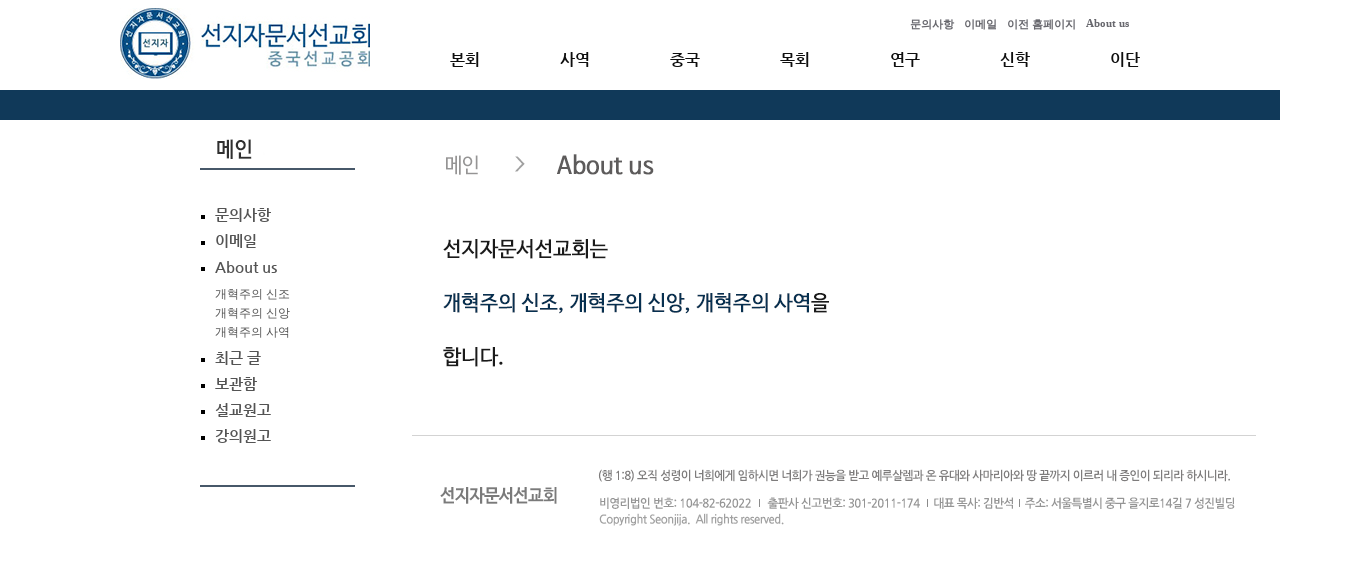

--- FILE ---
content_type: text/html; charset=UTF-8
request_url: http://www.seonjija.net/new/board_iaMm74/page_QNFn51
body_size: 2947
content:
<!DOCTYPE html>
<html lang="ko">
<head>
<!-- META -->
<meta charset="utf-8">
<meta name="Generator" content="XpressEngine">
<meta http-equiv="X-UA-Compatible" content="IE=edge">
<!-- TITLE -->
<title>About us</title>
<!-- CSS -->
<link rel="stylesheet" href="/new/common/css/xe.min.css?20140303223736" />
<link rel="stylesheet" href="/new/common/js/plugins/ui/jquery-ui.min.css?20140303223749" />
<link rel="stylesheet" href="/new/modules/editor/styles/default/style.css?20140214234542" />
<link rel="stylesheet" href="/new/files/faceOff/345/005/layout.css?20170615004734" />
<!-- JS -->
<!--[if lt IE 9]><script src="/new/common/js/jquery-1.x.min.js?20140303223741"></script>
<![endif]--><!--[if gte IE 9]><!--><script src="/new/common/js/jquery.min.js?20140303223744"></script>
<![endif]--><script src="/new/common/js/x.min.js?20140303223809"></script>
<script src="/new/common/js/xe.min.js?20140303223810"></script>
<!--[if lt IE 9]><script src="/new/common/js/html5.js"></script><![endif]-->
<!-- RSS -->
<!-- ICON -->
<link rel="shortcut icon" href="./modules/admin/tpl/img/faviconSample.png" /><link rel="apple-touch-icon" href="./modules/admin/tpl/img/mobiconSample.png" />

<style> .xe_content { font-size:12px; }</style>
<link rel="stylesheet" type="text/css" href="/new/seonjija_test/sub_main.css">
<script type="text/javascript" src="/new/seonjija_test/jquery.min.js"></script>
<script type="text/javascript" src="/new/seonjija_test/jquery.easing.1.3.js"></script>
<script type="text/javascript" src="/new/seonjija_test/gnb.js"></script>
<script type="text/javascript" src="/new/seonjija_test/common.js"></script>
<script type="text/javascript" src="/new/seonjija_test/layout.js"></script>
</head>
<body id="main" class="layout-1280" oncontextmenu="return false" ondragstart="return false" onselectstart="return false">
        <div class="sub_01_bar">
        </div>
<div id="wrap">
	<!-- header -->
	<div id="header">
		<h1><a href="http://www.seonjija.net"><img src="/new/seonjija_test/img/logo.jpg" class="logo" alt="선지자"></a></h1>
        
		<!-- util -->
		<ul class="util">
		<li class="util1"><a href="board_NuXG08" title="문의사항">문의사항</a></li>
		<li class="util2"><a href="page_jlNG62" title="이메일">이메일</a></li>
		<li class="util3"><a href="http://www.seonjija.net/main.php" title="이전 홈페이지">이전 홈페이지</a></li>
		<li class="util4"><a href="page_QNFn51" title="About us">About us</a></li>
		</ul>		<!-- //util -->
        
      
        
		<!-- gnb -->
		<div class="gnb">
			<ul class="depth1">
			<li class="gnb1">
				<h2><a href="#" title="본회">본회</a></h2>
				<ul class="depth2" style="display: none;">
				<li><a href="board_TMNA89" class="snb1">사역방향</a></li>
				<li><a href="board_rCsf46" class="snb2">신앙노선</a></li>
				<li><a href="board_ssMK55" class="snb3">개혁주의</a></li>
				<li><a href="board_vzzF66" class="snb4">반석묵상</a></li>
				<li><a href="board_Tskm81" class="snb5">교계소식</a></li>
				<li><a href="board_OHlJ92" class="snb6">본회공지</a></li>
                <li><a href="board_VHhH03" class="snb7">선교동역</a></li>
                  <li><a href="board_Eank87 " class="snb8">사진</a></li>
				</ul>
			</li>
            
			<li class="gnb2">
				<h2><a href="#" title="사역">사역</a></h2>
				<ul class="depth2" style="display: none;">
				<li><a href="board_JDvy57" class="snb1">백영희</a></li>
				<li><a href="board_JGJR66" class="snb2">손양원</a></li>
                                <li><a href="page_ijNK09" class="snb3">선지자</a></li>
				<li><a href="board_fKaz56" class="snb4">선교사</a></li>
                <li><a href="board_GDjo75" class="snb5">신학자</a></li>
              
				</ul>
			</li>
			<li class="gnb3">
				<h2><a href="#" title="중국">중국</a></h2>
				<ul class="depth2" style="display: none;">
				<li><a href="board_zjVH77" class="snb1">선교보고</a></li>
				<li><a href="board_WfyJ88" class="snb2">중국교회</a></li>
				<li><a href="board_FDzX69" class="snb3">번역</a></li>
                <li><a href="board_OiOL08" class="snb4">권면</a></li>
                <li><a href="board_MFte17" class="snb5">상식</a></li>
                <li><a href="board_EdCu27" class="snb6">사진</a></li>
				</ul>
			</li>
			<li class="gnb4">
				<h2><a href="#" title="목회">목회</a></h2>
				<ul class="depth2" style="display: none;">
				<li><a href="board_XIyK28" class="snb1">교육</a></li>
				<li><a href="board_qVxQ39" class="snb2">행정</a></li>
				<li><a href="board_TzOk50" class="snb3">연경</a></li>
                <li><a href="board_BkwI60" class="snb4">찬송</a></li>
				<li><a href="board_VTaQ78" class="snb5">일반</a></li>
				<li><a href="board_DAaP86" class="snb6">도서</a></li>
				
            </ul>
			</li>
			<li class="gnb5">
				<h2><a href="#" title="연구">연구</a></h2>
				<ul class="depth2" style="display: none;">
                                <li><a href="board_excH78" class="snb10">성경연구방법</a></li>
				<li><a href="board_qZVZ11" class="snb1">성경연구</a></li>
				<li><a href="board_fdaG22" class="snb2">성경주석</a></li>
				<li><a href="board_geCW33 " class="snb3">설교정리</a></li>
				<li><a href="board_kFqi45" class="snb4">성경문답</a></li>
				<li><a href="board_lusy58" class="snb5">교리문답</a></li>
                <li><a href="board_jaqt68" class="snb6">교리논평</a></li>
                <li><a href="board_WeMj31" class="snb7">저서</a></li>
                <li><a href="board_BrDi99" class="snb8">편저</a></li>
                <li><a href="board_xlDh11" class="snb9">CD프로그램</a></li>
                
				</ul>
			</li>
			<li class="gnb6">
				<h2><a href="#" title="신학">신학</a></h2>
				<ul class="depth2" style="display: none;">
				<li><a href="board_yncY42" class="snb1">성경신학</a></li>
				<li><a href="board_iJSn53" class="snb2">조직신학</a></li>
				<li><a href="board_jLhe64" class="snb3">역사신학</a></li>
                <li><a href="board_iaMm74" class="snb4">실천신학</a></li>
                <li><a href="board_WCBq83" class="snb5">논문</a></li>
				</ul>
			</li>
            
           <li class="gnb7">
				<h2><a href="#" title="이단">이단</a></h2>
				<ul class="depth2" style="display: none;">
				<li><a href="board_EMkg77" class="snb1">이단</a></li>
				<li><a href="board_GDpS47" class="snb2">사이비</a></li>
				<li><a href="board_kWCn06" class="snb3">WCC</a></li>
<li><a href="board_gDsm85" class="snb4">쉐마교육</a></li>
                <li><a href="board_Fklp22" class="snb5">언론기사</a></li>
<li><a href="board_dyPx86" class="snb6">이슈</a></li>
				</ul>
			</li>
            
			</ul>
		</div>
</div>
        
      
        
<div class="sub_08_title">
    
    
     <div class="sub_08_title_bar">
        </div>
        </div>
	<div class="sub_01_content">
			<!DOCTYPE html PUBLIC "-//W3C//DTD XHTML 1.0 Transitional//EN" "http://www.w3.org/TR/xhtml1/DTD/xhtml1-transitional.dtd">
<html xmlns="http://www.w3.org/1999/xhtml">
<head>
<meta http-equiv="Content-Type" content="text/html; charset=utf-8" />
<meta http-equiv="Content-Type" content="text/html; charset=UTF-8">
<meta name="description" content="">
<meta name="keywords" content=""><script>
//<![CDATA[
var current_url = "http://www.seonjija.net/new/?vid=board_iaMm74&mid=page_QNFn51";
var request_uri = "http://www.seonjija.net/new/";
var xeVid = "board_iaMm74";var current_mid = "page_QNFn51";
var waiting_message = "서버에 요청 중입니다. 잠시만 기다려주세요.";
var ssl_actions = new Array();
var default_url = "http://www.seonjija.net/new/";
xe.current_lang = "ko";
xe.cmd_find = "찾기";
xe.cmd_cancel = "취소";
xe.cmd_confirm = "확인";
xe.msg_no_root = "루트는 선택 할 수 없습니다.";
xe.msg_no_shortcut = "바로가기는 선택 할 수 없습니다.";
xe.msg_select_menu = "대상 메뉴 선택";
//]]>
</script>
</head>
<body>
<!DOCTYPE html PUBLIC "-//W3C//DTD XHTML 1.0 Transitional//EN" "http://www.w3.org/TR/xhtml1/DTD/xhtml1-transitional.dtd">
<!-- saved from seonjija.net -->
<html xmlns="http://www.w3.org/1999/xhtml" lang="ko" xml:lang="ko"><head>


<title>선지자선교회</title>

<title>Untitled Document</title>
</head>
<body>
<img src="/new/seonjija_test/img/sub_08_3.gif" />
</body>
</html>
		</div>
        
        	<div class="sub_08_menu">
			<ul class="depth1">
            
            	<li><h2><a href="board_NuXG08" class="snb1">문의사항</a></h2></li>                
				<li><h2><a href="page_jlNG62" class="snb2">이메일</a></h2></li>
                
             
                
				<li><h2><a href="page_QNFn51" class="snb3">About us</a></h2></li>
                <ul class="depth2">
				<li><a href="page_Rfjb07" class="snb1">개혁주의 신조</a></li>
				<li><a href="page_okXt62" class="snb2">개혁주의 신앙</a></li>
				<li><a href="page_Nwmc51 " class="snb3">개혁주의 사역</a></li>
				</ul>
                <li><h2><a href="board_XBwc74" class="snb4">최근 글</a></h2></li>
                <li><h2><a href="board_ShLG44" class="snb5">보관함</a></h2></li>
<li><h2><a href="board_pOEs22" class="snb6">설교원고</a></h2></li>
<li><h2><a href="board_LTMu35" class="snb7">강의원고</a></h2></li>
				 
  
              
               </ul>
				
            </div>
       
  
  
        
  
            
</body>
</html><!-- ETC -->
<div class="wfsr"></div>
<script src="/new/addons/autolink/autolink.js?20140214233835"></script><script src="/new/common/js/plugins/ui/jquery-ui.min.js?20140303223751"></script><script src="/new/common/js/plugins/ui/jquery.ui.datepicker-ko.js?20140303223751"></script><script src="/new/addons/resize_image/js/resize_image.min.js?20140214233908"></script></body>
</html>


--- FILE ---
content_type: text/css
request_url: http://www.seonjija.net/new/seonjija_test/sub_main.css
body_size: 11806
content:
@charset "utf-8";
/* seoinkim */

/* Web font - NanumBarunGothic, NanumBarunGothic */
@font-face {
 font-family: 'NanumGothic';
 font-style: normal;
 font-weight:normal;
 src: url('fonts/NanumGothic.eot');
 src: local(※), url('fonts/NanumGothic.woff') format('woff'), url('fonts/NanumGothic.ttf');}


*{margin:0;padding:0;} 
#main{width:100%;height:100%;}
#wrap{background:none; position:relative; width:1345px; margin:0 auto; display:block;}

#mainbox{width:100%; position: absolute; z-index:-2; top:90px;}

/* header */
#header{height: 90px; display: block; overflow: hidden; background-image: url("img/gnbback.png"); background-repeat:no-repeat; background-position: 0 90px;}
#header .logo{margin-left:120px; margin-top:8px; border:0;}

.util{position:absolute; top:0px; left:900px; top:17px; width:280px; height:20px;}
.util li{font-family:dotum; font-weight:700; color:#67676D; list-style:none; float:left; margin-left:10px; font-size: 11px;}
.util li a:link {
	color: #67676D;
	text-decoration: none;
}
.util li a:visited {
	text-decoration: none;
	color: #67676D;
}
.util li a:hover {
	text-decoration: none;
	color: #67676D;
}
.util li a:active {
	text-decoration: none;
	color: #67676D;
}


/* gnb */

/* .gnb .depth1 li{float:left;} */
.gnb{position:absolute; left:100px; top:50px; width:1200px; height:90px; z-index:1; }

.gnb h2{font-family:"NanumGothic"; color:#0f0f0f; margin-bottom:40px; padding-right:80px; font-weight:700; font-size:12pt; }

.gnb .depth1{margin-left:350px;}

.gnb .depth1 li{list-style:none;}

.gnb .depth1 li a:link {
	color: #0f0f0f;
	text-decoration: none;
}
.gnb .depth1 li a:visited {
	text-decoration: none;
	color:#0f0f0f;
}
.gnb .depth1 li a:hover {
	text-decoration: none;
	color: #0f0f0f;
}
.gnb .depth1 li a:active {
	text-decoration: none;
	color: #0f0f0f;
}

.gnb .gnb1{float:left;}
.gnb .gnb2{float:left;}
.gnb .gnb3{float:left;}
.gnb .gnb4{float:left;}
.gnb .gnb5{float:left;}
.gnb .gnb6{float:left;}
.gnb .gnb7{float:left;}


.gnb .depth2 li{padding:0;}

.gnb1 .depth2{list-style:none; margin:0; padding:0 6px 0 0; font-family:dotum; font-size:12px; line-height:150%;}
.gnb2 .depth2{list-style:none; margin:0; padding:0; font-family:dotum; font-size:12px; line-height:150%;}
.gnb3 .depth2{list-style:none; margin:0; padding:0; font-family:dotum; font-size:12px; line-height:150%;}
.gnb4 .depth2{list-style:none; margin:0; padding:0 0 0 3px; font-family:dotum; font-size:12px; line-height:150%;}
.gnb5 .depth2{list-style:none; margin:0; padding:0; font-family:dotum; font-size:12px; line-height:150%;}
.gnb6 .depth2{list-style:none; margin:0; padding:0; font-family:dotum; font-size:12px; line-height:150%;}
.gnb7 .depth2{list-style:none; margin:0; padding:0 0 0 3px; font-family:dotum; font-size:12px; line-height:150%;}



.gnb .depth2 li a:link {
	color: #666;
	text-decoration: none;
}
.gnb .depth2 li a:visited {
	text-decoration: none;
	color: #666;
}
.gnb .depth2 li a:hover {
	text-decoration: underline;
	color: #333;
}
.gnb .depth2 li a:active {
	text-decoration: none;
	color: #666;
}



/* sub01 */

.sub_01_bar{position:absolute; top:90px; width:100%; height:30px; background:url('img/sub_01_bar.jpg') repeat-x; z-index:-1; }
.sub_01_title{position:absolute; top:130px; left:200px; width:200px; height:134px; background:url('img/sub_01_title.gif') no-repeat;  z-index:-2;}
.sub_01_title_bar{position:relative; top:450px; width:200px; height:2px; background:url('img/sub_01_title_bar.gif') no-repeat;  z-index:-2;}
.sub_01_content{position:absolute; top:145px; left:410px; z-index:-2; width:670px; padding-bottom:30px;}


/* sub01 menu */

.sub_01_menu{position:absolute; top:207px; left:215px;z-index:-1;}
.sub_01_menu h2{font-family:"NanumGothic"; color:#545454; margin-bottom:10px; padding-right:20px; font-weight:700; font-size:11pt; }

.sub_01_menu .depth1 li{list-style:square;}

.sub_01_menu li a:link {
	color: #545454;
	text-decoration: none;
}
.sub_01_menu li a:visited {
	text-decoration: none;
	color:#545454;
}
.sub_01_menu li a:hover {
	text-decoration: underline;
	color: #0b0960;
}
.sub_01_menu li a:active {
	text-decoration: none;
	color: #545454;
	
}
.sub_01_menu .depth2{margin-bottom:8px;}
.sub_01_menu .depth2 li{list-style:none; line-height:160%;}



/* sub02 */

.sub_02_title{position:absolute; top:130px; left:200px; width:200px; height:134px; background:url('img/sub_02_title.gif') no-repeat;  z-index:-2;}
.sub_02_title_bar{position:relative; top:475px; width:200px; height:2px; background:url('img/sub_01_title_bar.gif') no-repeat;  z-index:-2;}



/* sub02 menu */

.sub_02_menu{position:absolute; top:207px; left:215px;z-index:-1;}
.sub_02_menu h2{font-family:"NanumGothic"; color:#545454; margin-bottom:10px; padding-right:20px; font-weight:700; font-size:11pt; }

.sub_02_menu .depth1 li{list-style:square;}

.sub_02_menu li a:link {
	color: #545454;
	text-decoration: none;
}
.sub_02_menu li a:visited {
	text-decoration: none;
	color:#545454;
}
.sub_02_menu li a:hover {
	text-decoration: underline;
	color: #0b0960;
}
.sub_02_menu li a:active {
	text-decoration: none;
	color: #545454;
	
}
.sub_02_menu .depth2{margin-bottom:8px;}
.sub_02_menu .depth2 li{list-style:none; line-height:160%;}



/* sub03 */

.sub_03_title{position:absolute; top:130px; left:200px; width:200px; height:134px; background:url('img/sub_03_title.gif') no-repeat;  z-index:-2;}
.sub_03_title_bar{position:relative; top:375px; width:200px; height:2px; background:url('img/sub_01_title_bar.gif') no-repeat;  z-index:-2;}



/* sub03 menu */

.sub_03_menu{position:absolute; top:207px; left:215px;z-index:-1;}
.sub_03_menu h2{font-family:"NanumGothic"; color:#545454; margin-bottom:10px; padding-right:20px; font-weight:700; font-size:11pt; }

.sub_03_menu .depth1 li{list-style:square;}

.sub_03_menu li a:link {
	color: #545454;
	text-decoration: none;
}
.sub_03_menu li a:visited {
	text-decoration: none;
	color:#545454;
}
.sub_03_menu li a:hover {
	text-decoration: underline;
	color: #0b0960;
}
.sub_03_menu li a:active {
	text-decoration: none;
	color: #545454;
	
}
.sub_03_menu .depth2{margin-bottom:8px;}
.sub_03_menu .depth2 li{list-style:none; line-height:160%;}


/* sub04 */

.sub_04_title{position:absolute; top:130px; left:200px; width:200px; height:134px; background:url('img/sub_04_title.gif') no-repeat;  z-index:-2;}
.sub_04_title_bar{position:relative; top:270px; width:200px; height:2px; background:url('img/sub_01_title_bar.gif') no-repeat;  z-index:-2;}



/* sub04 menu */

.sub_04_menu{position:absolute; top:207px; left:220px;z-index:-1;}
.sub_04_menu h2{font-family:"NanumGothic"; color:#545454; margin-bottom:10px; padding-right:20px; font-weight:700; font-size:11pt; }

.sub_04_menu .depth1 li{list-style:square;}

.sub_04_menu li a:link {
	color: #545454;
	text-decoration: none;
}
.sub_04_menu li a:visited {
	text-decoration: none;
	color:#545454;
}
.sub_04_menu li a:hover {
	text-decoration: underline;
	color: #0b0960;
}
.sub_04_menu li a:active {
	text-decoration: none;
	color: #545454;
	
}
.sub_04_menu .depth2{margin-bottom:8px;}
.sub_04_menu .depth2 li{list-style:none; line-height:160%;}


/* sub05 */

.sub_05_title{position:absolute; top:130px; left:200px; width:200px; height:134px; background:url('img/sub_05_title.gif') no-repeat;  z-index:-2;}
.sub_05_title_bar{position:relative; top:610px; width:200px; height:2px; background:url('img/sub_01_title_bar.gif') no-repeat;  z-index:-2;}



/* sub05 menu */

.sub_05_menu{position:absolute; top:207px; left:215px;z-index:-1;}
.sub_05_menu h2{font-family:"NanumGothic"; color:#545454; margin-bottom:10px; padding-right:20px; font-weight:700; font-size:11pt; }

.sub_05_menu .depth1 li{list-style:square;}

.sub_05_menu li a:link {
	color: #545454;
	text-decoration: none;
}
.sub_05_menu li a:visited {
	text-decoration: none;
	color:#545454;
}
.sub_05_menu li a:hover {
	text-decoration: underline;
	color: #0b0960;
}
.sub_05_menu li a:active {
	text-decoration: none;
	color: #545454;
	
}
.sub_05_menu .depth2{margin-bottom:8px;}
.sub_05_menu .depth2 li{list-style:none; line-height:160%;}


/* sub06 */

.sub_06_title{position:absolute; top:130px; left:200px; width:200px; height:134px; background:url('img/sub_06_title.gif') no-repeat;  z-index:-2;}
.sub_06_title_bar{position:relative; top:245px; width:200px; height:2px; background:url('img/sub_01_title_bar.gif') no-repeat;  z-index:-2;}



/* sub06 menu */

.sub_06_menu{position:absolute; top:207px; left:215px;z-index:-1;}
.sub_06_menu h2{font-family:"NanumGothic"; color:#545454; margin-bottom:10px; padding-right:20px; font-weight:700; font-size:11pt; }

.sub_06_menu .depth1 li{list-style:square;}

.sub_06_menu li a:link {
	color: #545454;
	text-decoration: none;
}
.sub_06_menu li a:visited {
	text-decoration: none;
	color:#545454;
}
.sub_06_menu li a:hover {
	text-decoration: underline;
	color: #0b0960;
}
.sub_06_menu li a:active {
	text-decoration: none;
	color: #545454;
	
}
.sub_06_menu .depth2{margin-bottom:8px;}
.sub_06_menu .depth2 li{list-style:none; line-height:160%;}


/* sub07 */

.sub_07_title{position:absolute; top:130px; left:200px; width:200px; height:134px; background:url('img/sub_07_title.gif') no-repeat;  z-index:-2;}
.sub_07_title_bar{position:relative; top:690px; width:200px; height:2px; background:url('img/sub_01_title_bar.gif') no-repeat;  z-index:-2;}



/* sub07 menu */

.sub_07_menu{position:absolute; top:207px; left:220px;z-index:-1;}
.sub_07_menu h2{font-family:"NanumGothic"; color:#545454; margin-bottom:10px; padding-right:20px; font-weight:700; font-size:11pt; }

.sub_07_menu .depth1 li{list-style:square;}

.sub_07_menu li a:link {
	color: #545454;
	text-decoration: none;
}
.sub_07_menu li a:visited {
	text-decoration: none;
	color:#545454;
}
.sub_07_menu li a:hover {
	text-decoration: underline;
	color: #0b0960;
}
.sub_07_menu li a:active {
	text-decoration: none;
	color: #545454;
	
}
.sub_07_menu .depth2{margin-bottom:8px;}
.sub_07_menu .depth2 li{list-style:none; line-height:160%;}


/* sub08 */

.sub_08_title{position:absolute; top:130px; left:200px; width:200px; height:134px; background:url('img/sub_08_title.gif') no-repeat;  z-index:-2;}
.sub_08_title_bar{position:relative; top:355px; width:200px; height:2px; background:url('img/sub_01_title_bar.gif') no-repeat;  z-index:-2;}



/* sub08 menu */

.sub_08_menu{position:absolute; top:207px; left:215px;z-index:-1;}
.sub_08_menu h2{font-family:"NanumGothic"; color:#545454; margin-bottom:10px; padding-right:20px; font-weight:700; font-size:11pt; }

.sub_08_menu .depth1 li{list-style:square;}

.sub_08_menu li a:link {
	color: #545454;
	text-decoration: none;
}
.sub_08_menu li a:visited {
	text-decoration: none;
	color:#545454;
}
.sub_08_menu li a:hover {
	text-decoration: underline;
	color: #0b0960;
}
.sub_08_menu li a:active {
	text-decoration: none;
	color: #545454;
	
}

.sub_08_menu .depth2{margin-bottom:8px;}
.sub_08_menu .depth2 li{list-style:none; line-height:160%;}


/* sub_08 content */


.sub_08_content{margin-left:40px;}

.sub_08_content h2{font-family:"NanumGothic"; color:#060e49; margin-bottom:10px; padding-right:20px; font-weight:700; font-size:11pt; padding-bottom:10px;}

.sub_08_content li{list-style:square;}

.sub_08_content li a:link {
	color: #545454;
	text-decoration: none;
}
.sub_08_content li a:visited {
	text-decoration: none;
	color:#545454;
}
.sub_08_content li a:hover {
	text-decoration: underline;
	color: #0b0960;
}
.sub_08_content li a:active {
	text-decoration: none;
	color: #545454;
	
}
.sub_08_content p{font-family:dotum; font-weight:700; color:#545454; line-height:160%; padding-bottom:15px;}
.sub_08_content. sub08_bible{font-family:dotum; font-weight:700; color:#0b0960; line-height:160%;}

.sub_08_content_board{padding-bottom:40px;}
.sub_08_content_top{position:fixed; left:1200px; }
#sub_08_content_map{}



--- FILE ---
content_type: application/x-javascript
request_url: http://www.seonjija.net/new/common/js/x.min.js?20140303223809
body_size: 12769
content:
function xDeprecate(a){var b="DEPRECATED : "+a+"() is deprecated function.";"object"==typeof console&&"function"==typeof console.log&&console.log(b)}function xAddEventListener(e,eT,eL,cap){if(xDeprecate("xAddEventListener"),e=xGetElementById(e)){if(eT=eT.toLowerCase(),!xIE4Up&&!xOp7Up&&e==window){if("resize"==eT)return window.xPCW=xClientWidth(),window.xPCH=xClientHeight(),window.xREL=eL,void xResizeEvent();if("scroll"==eT)return window.xPSL=xScrollLeft(),window.xPST=xScrollTop(),window.xSEL=eL,void xScrollEvent()}var eh="e.on"+eT+"=eL";e.addEventListener?e.addEventListener(eT,eL,cap):e.attachEvent?e.attachEvent("on"+eT,eL):eval(eh)}}function xResizeEvent(){xDeprecate("xResizeEvent"),window.xREL&&setTimeout("xResizeEvent()",250);var a=xClientWidth(),b=xClientHeight();(window.xPCW!=a||window.xPCH!=b)&&(window.xPCW=a,window.xPCH=b,window.xREL&&window.xREL())}function xScrollEvent(){xDeprecate("xScrollEvent"),window.xSEL&&setTimeout("xScrollEvent()",250);var a=xScrollLeft(),b=xScrollTop();(window.xPSL!=a||window.xPST!=b)&&(window.xPSL=a,window.xPST=b,window.xSEL&&window.xSEL())}function xAppendChild(a,b){return xDeprecate("xAppendChild"),a.appendChild?a.appendChild(b):null}function xClientHeight(){xDeprecate("xClientHeight");var a=0;return xOp6Dn?a=window.innerHeight:"CSS1Compat"==document.compatMode&&!window.opera&&document.documentElement&&document.documentElement.clientHeight?a=document.documentElement.clientHeight:document.body&&document.body.clientHeight?a=document.body.clientHeight:xDef(window.innerWidth,window.innerHeight,document.width)&&(a=window.innerHeight,document.width>window.innerWidth&&(a-=16)),a}function xClientWidth(){xDeprecate("xClientWidth");var a=0;return xOp6Dn?a=window.innerWidth:"CSS1Compat"==document.compatMode&&!window.opera&&document.documentElement&&document.documentElement.clientWidth?a=document.documentElement.clientWidth:document.body&&document.body.clientWidth?a=document.body.clientWidth:xDef(window.innerWidth,window.innerHeight,document.height)&&(a=window.innerWidth,document.height>window.innerHeight&&(a-=16)),a}function xCreateElement(a){return xDeprecate("xCreateElement"),document.createElement?document.createElement(a):null}function xDef(){xDeprecate("xDef");for(var a=0;a<arguments.length;++a)if("undefined"==typeof arguments[a])return!1;return!0}function xDeleteCookie(a,b){xDeprecate("xDeleteCookie"),xGetCookie(a)&&(document.cookie=a+"=; path="+(b?b:"/")+"; expires="+new Date(0).toGMTString())}function xDisplay(a,b){return xDeprecate("xDisplay"),(a=xGetElementById(a))?a.style&&xDef(a.style.display)?(xStr(b)&&(a.style.display=b),a.style.display):null:null}function xEvent(a){xDeprecate("xEvent");var b=a||window.event;b&&(b.type&&(this.type=b.type),b.target?this.target=b.target:b.srcElement&&(this.target=b.srcElement),b.relatedTarget?this.relatedTarget=b.relatedTarget:"mouseover"==b.type&&b.fromElement?this.relatedTarget=b.fromElement:"mouseout"==b.type&&(this.relatedTarget=b.toElement),xOp6Dn?(this.pageX=b.clientX,this.pageY=b.clientY):xDef(b.pageX,b.pageY)?(this.pageX=b.pageX,this.pageY=b.pageY):xDef(b.clientX,b.clientY)&&(this.pageX=b.clientX+xScrollLeft(),this.pageY=b.clientY+xScrollTop()),xDef(b.offsetX,b.offsetY)?(this.offsetX=b.offsetX,this.offsetY=b.offsetY):xDef(b.layerX,b.layerY)?(this.offsetX=b.layerX,this.offsetY=b.layerY):(this.offsetX=this.pageX-xPageX(this.target),this.offsetY=this.pageY-xPageY(this.target)),b.keyCode?this.keyCode=b.keyCode:xDef(b.which)&&-1!=b.type.indexOf("key")&&(this.keyCode=b.which),this.shiftKey=b.shiftKey,this.ctrlKey=b.ctrlKey,this.altKey=b.altKey)}function xFirstChild(a,b){xDeprecate("xFirstChild");var c=a?a.firstChild:null;if(b)for(;c&&c.nodeName!=b;)c=c.nextSibling;else for(;c&&1!=c.nodeType;)c=c.nextSibling;return c}function xGetBodyWidth(){xDeprecate("xGetBodyWidth");var a=xClientWidth(),b=window.document.body.scrollWidth;return a>b?a:b}function xGetBodyHeight(){xDeprecate("xGetBodyHeight");var a=xClientHeight(),b=window.document.body.scrollHeight;return a>b?a:b}function xGetComputedStyle(a,b,d){xDeprecate("xGetComputedStyle");var e,f="undefined",g=document.defaultView;if(g&&g.getComputedStyle)e=g.getComputedStyle(a,""),e&&(f=e.getPropertyValue(b));else{if(!a.currentStyle)return null;var h=b.split("-");b=h[0];for(var i=1;i<h.length;++i)c=h[i].charAt(0),b+=h[i].replace(c,c.toUpperCase());f=a.currentStyle[b]}return d?parseInt(f)||0:f}function xGetCookie(a){xDeprecate("xGetCookie");var b=null,c=a+"=";if(document.cookie.length>0){var d=document.cookie.indexOf(c);if(-1!=d){d+=c.length;var e=document.cookie.indexOf(";",d);-1==e&&(e=document.cookie.length),b=unescape(document.cookie.substring(d,e))}}return b}function xGetElementById(a){return xDeprecate("xGetElementById"),"string"!=typeof a?a:a=document.getElementById?document.getElementById(a):document.all?document.all[a]:null}function xGetElementsByAttribute(a,b,c,d){xDeprecate("xGetElementsByAttribute");var e,f,g=new Array,h=new RegExp(c,"i");f=xGetElementsByTagName(a);for(var i=0;i<f.length;++i)e=f[i].getAttribute(b),e||(e=f[i][b]),"string"==typeof e&&-1!=e.search(h)&&(g[g.length]=f[i],d&&d(f[i]));return g}function xGetElementsByClassName(a,b,c,d){xDeprecate("xGetElementsByClassName");for(var e=new Array,f=new RegExp("\\b"+a+"\\b","i"),g=xGetElementsByTagName(c,b),h=0;h<g.length;++h)g[h].className&&-1!=g[h].className.search(f)&&(e[e.length]=g[h],d&&d(g[h]));return e}function xGetElementsByTagName(a,b){xDeprecate("xGetElementsByTagName");var c=null;return a=a||"*",b=b||document,xIE4||xIE5?c="*"==a?b.all:b.all.tags(a):b.getElementsByTagName&&(c=b.getElementsByTagName(a)),c||new Array}function xGetURLArguments(){xDeprecate("xGetURLArguments");var a=location.href.indexOf("?"),b=new Array;if(-1!=a)for(var c=location.href.substring(a+1,location.href.length).split("&"),d=0;d<c.length;d++)nameVal=c[d].split("="),b[d]=nameVal[1],b[nameVal[0]]=nameVal[1];return b}function xHeight(a,b){if(xDeprecate("xHeight"),!(a=xGetElementById(a)))return 0;b=xNum(b)?0>b?0:Math.round(b):-1;var c=xDef(a.style);if(a==document||"html"==a.tagName.toLowerCase()||"body"==a.tagName.toLowerCase())b=xClientHeight();else if(c&&xDef(a.offsetHeight)&&xStr(a.style.height)){if(b>=0){var d=0,e=0,f=0,g=0;if("CSS1Compat"==document.compatMode){var h=xGetComputedStyle;d=h(a,"padding-top",1),null!==d?(e=h(a,"padding-bottom",1),f=h(a,"border-top-width",1),g=h(a,"border-bottom-width",1)):xDef(a.offsetHeight,a.style.height)&&(a.style.height=b+"px",d=a.offsetHeight-b)}if(b-=d+e+f+g,isNaN(b)||0>b)return null;a.style.height=b+"px"}b=a.offsetHeight}else c&&xDef(a.style.pixelHeight)&&(b>=0&&(a.style.pixelHeight=b),b=a.style.pixelHeight);return b}function xHex(a,b,c){xDeprecate("xHex");var d="",e=Math.ceil(a);c&&(d=c),e=e.toString(16);for(var f=0;f<b-e.length;++f)d+="0";return d+e}function xHide(a){return xDeprecate("xHide"),xVisibility(a,0)}function xInnerHtml(a,b){if(xDeprecate("xInnerHtml"),!(a=xGetElementById(a))||!xStr(a.innerHTML))return null;var c=a.innerHTML;return xStr(b)&&(a.innerHTML=b),c}function xLeft(a,b){if(xDeprecate("xLeft"),!(a=xGetElementById(a)))return 0;var c=xDef(a.style);return c&&xStr(a.style.left)?xNum(b)?a.style.left=b+"px":(b=parseInt(a.style.left),isNaN(b)&&(b=0)):c&&xDef(a.style.pixelLeft)&&(xNum(b)?a.style.pixelLeft=b:b=a.style.pixelLeft),b}function xMoveTo(a,b,c){xDeprecate("xMoveTo"),xLeft(a,b),xTop(a,c)}function xName(a){return xDeprecate("xName"),a?a.id&&""!=a.id?a.id:a.name&&""!=a.name?a.name:a.nodeName&&""!=a.nodeName?a.nodeName:a.tagName&&""!=a.tagName?a.tagName:a:a}function xNextSib(a,b){xDeprecate("xNextSib");var c=a?a.nextSibling:null;if(b)for(;c&&c.nodeName!=b;)c=c.nextSibling;else for(;c&&1!=c.nodeType;)c=c.nextSibling;return c}function xNum(){xDeprecate("xNum");for(var a=0;a<arguments.length;++a)if(isNaN(arguments[a])||"number"!=typeof arguments[a])return!1;return!0}function xOffsetLeft(a){return xDeprecate("xOffsetLeft"),(a=xGetElementById(a))?xDef(a.offsetLeft)?a.offsetLeft:0:0}function xOffsetTop(a){return xDeprecate("xOffsetTop"),(a=xGetElementById(a))?xDef(a.offsetTop)?a.offsetTop:0:0}function xPad(a,b,c,d){if(xDeprecate("xPad"),"string"!=typeof a&&(a+=""),d)for(var e=a.length;b>e;++e)a=c+a;else for(e=a.length;b>e;++e)a+=c;return a}function xPageX(a){if(xDeprecate("xPageX"),!(a=xGetElementById(a)))return 0;for(var b=0;a;)xDef(a.offsetLeft)&&(b+=a.offsetLeft),a=xDef(a.offsetParent)?a.offsetParent:null;return b}function xPageY(a){if(xDeprecate("xPageY"),!(a=xGetElementById(a)))return 0;for(var b=0;a;)xDef(a.offsetTop)&&(b+=a.offsetTop),a=xDef(a.offsetParent)?a.offsetParent:null;return b}function xParent(a,b){if(xDeprecate("xParent"),!(a=xGetElementById(a)))return null;var c=null;return!b&&xDef(a.offsetParent)?c=a.offsetParent:xDef(a.parentNode)?c=a.parentNode:xDef(a.parentElement)&&(c=a.parentElement),c}function xPreventDefault(a){xDeprecate("xPreventDefault"),a&&a.preventDefault?a.preventDefault():window.event&&(window.event.returnValue=!1)}function xPrevSib(a,b){xDeprecate("xPrevSib");var c=a?a.previousSibling:null;if(b)for(;c&&c.nodeName!=b;)c=c.previousSibling;else for(;c&&1!=c.nodeType;)c=c.previousSibling;return c}function xRemoveEventListener(e,eT,eL,cap){if(xDeprecate("xRemoveEventListener"),e=xGetElementById(e)){if(eT=eT.toLowerCase(),!xIE4Up&&!xOp7Up&&e==window){if("resize"==eT)return void(window.xREL=null);if("scroll"==eT)return void(window.xSEL=null)}var eh="e.on"+eT+"=null";e.removeEventListener?e.removeEventListener(eT,eL,cap):e.detachEvent?e.detachEvent("on"+eT,eL):eval(eh)}}function xResizeTo(a,b,c){xDeprecate("xResizeTo"),xWidth(a,b),xHeight(a,c)}function xScrollLeft(a,b){xDeprecate("xScrollLeft");var c=0;if(!xDef(a)||b||a==document||"html"==a.tagName.toLowerCase()||"body"==a.tagName.toLowerCase()){var d=window;b&&a&&(d=a),d.document.documentElement&&d.document.documentElement.scrollLeft?c=d.document.documentElement.scrollLeft:d.document.body&&xDef(d.document.body.scrollLeft)&&(c=d.document.body.scrollLeft)}else a=xGetElementById(a),a&&xNum(a.scrollLeft)&&(c=a.scrollLeft);return c}function xScrollTop(a,b){xDeprecate("xScrollTop");var c=0;if(!xDef(a)||b||a==document||"html"==a.tagName.toLowerCase()||"body"==a.tagName.toLowerCase()){var d=window;b&&a&&(d=a),d.document.documentElement&&d.document.documentElement.scrollTop?c=d.document.documentElement.scrollTop:d.document.body&&xDef(d.document.body.scrollTop)&&(c=d.document.body.scrollTop)}else a=xGetElementById(a),a&&xNum(a.scrollTop)&&(c=a.scrollTop);return c}function xSetCookie(a,b,c,d){xDeprecate("xSetCookie"),document.cookie=a+"="+escape(b)+(c?"; expires="+c.toGMTString():"")+"; path="+(d?d:"/")}function xShow(a){return xDeprecate("xShow"),xVisibility(a,1)}function xStr(){xDeprecate("xStr");for(var a=0;a<arguments.length;++a)if("string"!=typeof arguments[a])return!1;return!0}function xTop(a,b){if(xDeprecate("xTop"),!(a=xGetElementById(a)))return 0;var c=xDef(a.style);return c&&xStr(a.style.top)?xNum(b)?a.style.top=b+"px":(b=parseInt(a.style.top),isNaN(b)&&(b=0)):c&&xDef(a.style.pixelTop)&&(xNum(b)?a.style.pixelTop=b:b=a.style.pixelTop),b}function xVisibility(a,b){return xDeprecate("xVisibility"),(a=xGetElementById(a))?a.style&&xDef(a.style.visibility)?(xDef(b)&&(a.style.visibility=b?"visible":"hidden"),a.style.visibility):null:null}function xWidth(a,b){if(xDeprecate("xWidth"),!(a=xGetElementById(a)))return 0;b=xNum(b)?0>b?0:Math.round(b):-1;var c=xDef(a.style);if(a==document||"html"==a.tagName.toLowerCase()||"body"==a.tagName.toLowerCase())b=xClientWidth();else if(c&&xDef(a.offsetWidth)&&xStr(a.style.width)){if(b>=0){var d=0,e=0,f=0,g=0;if("CSS1Compat"==document.compatMode){var h=xGetComputedStyle;d=h(a,"padding-left",1),null!==d?(e=h(a,"padding-right",1),f=h(a,"border-left-width",1),g=h(a,"border-right-width",1)):xDef(a.offsetWidth,a.style.width)&&(a.style.width=b+"px",d=a.offsetWidth-b)}if(b-=d+e+f+g,isNaN(b)||0>b)return null;a.style.width=b+"px"}b=a.offsetWidth}else c&&xDef(a.style.pixelWidth)&&(b>=0&&(a.style.pixelWidth=b),b=a.style.pixelWidth);return b}function xZIndex(a,b){return xDeprecate("xZIndex"),(a=xGetElementById(a))?(a.style&&xDef(a.style.zIndex)&&(xNum(b)&&(a.style.zIndex=b),b=parseInt(a.style.zIndex)),b):0}function xStopPropagation(a){xDeprecate("xStopPropagation"),a&&a.stopPropagation?a.stopPropagation():window.event&&(window.event.cancelBubble=!0)}var xOp7Up,xOp6Dn,xIE4Up,xIE4,xIE5,xIE6,xNN4,xUA=navigator.userAgent.toLowerCase();if(window.opera){var i=xUA.indexOf("opera");if(-1!=i){var v=parseInt(xUA.charAt(i+6));xOp7Up=v>=7,xOp6Dn=7>v}}else"KDE"!=navigator.vendor&&document.all&&-1!=xUA.indexOf("msie")?(xIE4Up=parseFloat(navigator.appVersion)>=4,xIE4=-1!=xUA.indexOf("msie 4"),xIE5=-1!=xUA.indexOf("msie 5"),xIE6=-1!=xUA.indexOf("msie 6")):document.layers&&(xNN4=!0);var xMac=-1!=xUA.indexOf("mac"),xFF=-1!=xUA.indexOf("firefox");

--- FILE ---
content_type: application/x-javascript
request_url: http://www.seonjija.net/new/seonjija_test/gnb.js
body_size: 1482
content:
eval(function(p,a,c,k,e,r){e=function(c){return(c<a?'':e(parseInt(c/a)))+((c=c%a)>35?String.fromCharCode(c+29):c.toString(36))};if(!''.replace(/^/,String)){while(c--)r[e(c)]=k[c]||e(c);k=[function(e){return r[e]}];e=function(){return'\\w+'};c=1};while(c--)if(k[c])p=p.replace(new RegExp('\\b'+e(c)+'\\b','g'),k[c]);return p}('$(F).G(6(){H a=$(\'#I\').J("K");$2=a.m(0,4);$7=a.m(5,4);$n=a.m(9,1);$o=L;e(a!=\'\'){e($7!=\'\'){e($2!=\'M\')$(\'.2 .\'+$2+\' .f .\'+$7).b().c("d");$(\'#r .i .\'+$7).b().c("d");$(\'#r .i .\'+$7+$n).b().c("d");$(\'#j .\'+$2+\' .\'+$7).b().c("d");$(\'#j .\'+$2+\' .i .\'+$7).b().c("d");$(\'#j .\'+$2+\' .i .\'+$7+$n).b().c("d")}}$(\'.2 s a\').N(6(){t()});$(\'.2 s a\').u(6(){$(\'k.2 .f\').3(\'8\',\'p\');$(\'#g\').3(\'l\',\'v\');e($o==w)$(\'.q\').3(\'8\',\'h\')});$(\'#O .P a\').u(6(){$(\'k.2 .f\').3(\'8\',\'h\');$(\'#g\').3(\'l\',\'x\')});$(\'#g\').Q(6(){y()});6 t(){$(\'#j\').3(\'8\',\'h\');$(\'k.2 .f\').3(\'8\',\'p\');$(\'#g\').z().A({"l":"v"},{B:C,D:"E"});e($o==w)$(\'.q\').3(\'8\',\'h\')}6 y(){$(\'k.2 .f\').3(\'8\',\'h\');$(\'#g\').z().A({"l":"x"},{B:C,D:"E",R:6(){$(\'.q\').3(\'8\',\'p\')}})}});',54,54,'||gnb|css|||function|lnb|display|||parent|addClass|on|if|depth2|header|none|snb|sitemap|div|height|substr|lnb2|expChk|block|contentExpand|leftSec|h2|gnbShow|keydown|320px|false|90px|gnbHidden|stop|animate|duration|500|easing|easeOutExpo|document|ready|var|wrap|attr|class|true|gnb0|mouseenter|container|path|mouseleave|complete'.split('|'),0,{}))

--- FILE ---
content_type: application/x-javascript
request_url: http://www.seonjija.net/new/seonjija_test/layout.js
body_size: 657
content:
eval(function(p,a,c,k,e,r){e=function(c){return c.toString(a)};if(!''.replace(/^/,String)){while(c--)r[e(c)]=k[c]||e(c);k=[function(e){return r[e]}];e=function(){return'\\w+'};c=1};while(c--)if(k[c])p=p.replace(new RegExp('\\b'+e(c)+'\\b','g'),k[c]);return p}('$(9(){$(f).b(9(){g a=h($(i).c());$(\'#j #k\').l(\'c\',a+\'m\');1(a<n){$("2").3("0-4 0-5").6("0-7")}8 1(a<=d){$("2").3("0-5 0-7").6("0-4")}8 1(a>d&&a<e){$("2").3("0-5 0-7").6("0-4")}8 1(a>e){$("2").3("0-7 0-4").6("0-5")}}).b()});',24,24,'layout|if|body|removeClass|1280|1400|addClass|1024|else|function||resize|width|1260|1374|window|var|parseInt|this|main|container|css|px|1259'.split('|'),0,{}))

--- FILE ---
content_type: application/x-javascript
request_url: http://www.seonjija.net/new/seonjija_test/common.js
body_size: 4082
content:
$(document).ready(function() {
	/* main popup */
	$('.popupArea .btn a').click(function(){
		$('.popupArea').css('display','none');
		return false;
	});

	/* history */
	$('.history .tab a').click(function(){
		var $his = $(this).attr('class');
		if ($his == 'history1') $('.history .tab').removeClass("history2 history3").addClass("history1");
		else if ($his == 'history2') $('.history .tab').removeClass("history1 history3").addClass("history2");
		else $('.history .tab').removeClass("history1 history2").addClass("history3");
		$('.historyG').css('display','none');
		$('#'+$his).css('display','block');
		return false;
	});

	/* location */
	$('.location .tab a').click(function(){
		var $href = $(this).attr('href');
		$('.location .factory').css('display','none');
		$('.location '+$href).css('display','block');
		return false;
	});

	/* incorporation */
	$('.incorporation .tab li').click(function(){
		$('.incorporation .tab li').removeClass('active');
		$(this).addClass('active');
		//$('html, body').scrollTop(282);
		$('html, body').animate({scrollTop:282+'px'},{duration:1000, easing:"easeOutExpo"});
	});

	/* ethics */
	$('.ethics .tab li').click(function(){
		$('.ethics .tab li').removeClass('active');
		$(this).addClass('active');
		var $path = $(this).children('a').attr('href');
		$('.incWrap .wp').removeClass('on');
		$('.incWrap '+$path).addClass('on');
		$('.incWrap .incBox').removeClass('all');
		return false;
	});
	$('.ethics .ethicsDetail .btn a').click(function(){
		$('.ethics .tab li').removeClass('active');
		$('.incWrap .incBox').addClass('all');
		$('.incWrap .wp').addClass('on');
		return false;
	});

	/* guideline */
	$('.guideline .tab li').click(function(){
		$('.guideline .tab li').removeClass('active');
		$(this).addClass('active');
	});

	/* solution */
	$('.solution .tab li').click(function(){
		$('.solution .tab li').removeClass('active');
		$(this).addClass('active');

		if($(this).hasClass('first')) {
			$('.solution .solutionCon').css('display','block');
		} else {
			$('.solution .solutionCon').css('display','none');
			var $href = $(this).children('a').attr('href');
			$('.solution '+$href).css('display','block');
		}
		return false;
	});

	/* model */
	$('.model .tab li').click(function(){
		$('.model .tab li').removeClass('active');
		$(this).addClass('active');

		$('.model .modelDetail').css('display','none');
		var $href = $(this).children('a').attr('href');
		$('.model '+$href).css('display','block');
		return false;
	});

	/* map */
	$('.wholesale .map li').mouseover(function(){
		$(this).addClass('active');
	});
	$('.wholesale .map li').mouseout(function(){
		$(this).removeClass('active');
	});

	/* product */
	$('.product .prodList li').click(function(){
		$('.product .prodList li').removeClass('active');
		$(this).addClass('active');

		$('.product .detail').removeClass('on');
		var $href = $(this).children('a').attr('href');
		$('.product '+$href).addClass('on');
		return false;
	});

	/* product search */
	$('.search .group li').click(function(){
		$('.search .group li').removeClass('active');
		$(this).addClass('active');
		return false;
	});
	$('.search .typeTab li').click(function(){
		var $href = $(this).children('a').attr('href');
		if($href == '#type2') $('.search .typeTab').addClass('t2');
		else  $('.search .typeTab').removeClass('t2');

		$('.search .searchBox').css('display','none');
		$('.search '+$href).css('display','block');
		return false;
	});

	/* product process */
	$('.process li a.txt').click(function(){
		$('.process li .flag').css('display','none');
		$(this).siblings('.flag').css('display','block');
		return false;
	});
	$('.process li .close').click(function(){
		$(this).parents('.flag').css('display','none');
		return false;
	});

	/* top */
	$(window).scroll(function(){
		var position = $(window).scrollTop();
		$('#topBtn').stop().animate({'top':position+500+'px'},{duration:500, easing:"easeOutExpo"});
	});
});